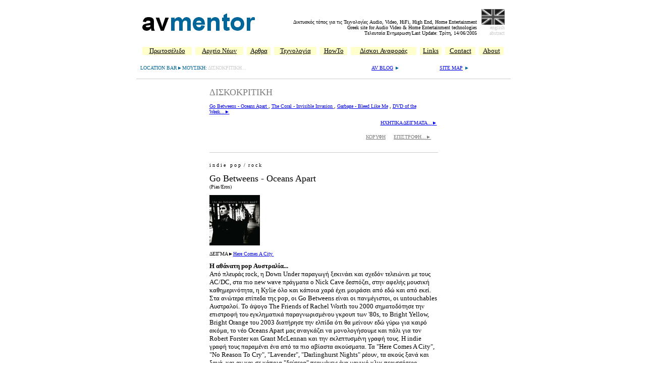

--- FILE ---
content_type: text/html
request_url: https://avmentor.gr/music/more_music_58.htm
body_size: 5799
content:
<!DOCTYPE HTML PUBLIC "-//W3C//DTD HTML 4.0 Transitional//EN">
<HTML><HEAD><TITLE>www.avmentor.gr - CD Reviews: Go Betweens, The Coral, Garbage</TITLE>
<META http-equiv=Content-Type content="text/html; charset=windows-1253">
<META 
content="Music: Kριτική Δίσκων - ΠΕΡΙΕΧΟΜΕΝΑ: Go Betweens - Oceans Apart, The Coral - Invisible Invasion, arbage - Bleed Like Me, The StratPack - Live In Concert  (DVD-Video)" 
name=description>
<META 
content="CD reviews, Go Betweens - Oceans Apart, The Coral - Invisible Invasion, arbage - Bleed Like Me, The StratPack - Live In Concert  (DVD-Video)" 
name=Keywords>
<META content="MSHTML 6.00.2800.1479" name=GENERATOR></HEAD>
<BODY background="">
<DIV align=left>
<TABLE cellSpacing=5 cellPadding=0 width=740 align=center background="" 
border=0>
  <TBODY>
  <TR>
    <TD>
      <TABLE cellSpacing=5 cellPadding=0 width="100%" background="" border=0>
        <TBODY>
        <TR>
          <TD width=226 background=""><IMG height=35 alt="" hspace=0 
            src="../graphics/avmentor_logo_250x48_noback.gif" width=226 
          border=0></TD>
          <TD vAlign=bottom align=middle background=""><FONT 
            face="Arial Greek" size=1>
            <P align=right><FONT face="Arial Greek" size=1>Δικτυακός τόπος για 
            τις Τεχνολογίες Audio, Video, HiFi, High End, Home 
            Entertainment<BR>Greek site for Audio Video &amp; Home Entertainment 
            technologies<BR></FONT><FONT face="Arial Greek" size=1>Tελευταία 
            Ενημερωση/Last Update: Τρίτη, 14/06/2005</FONT></FONT></P></TD>
          <TD vAlign=center align=middle width=50 background="" 
            bgColor=#ffffff><P align=right><IMG 
            style="WIDTH: 46px; HEIGHT: 31px" height=30 alt="" hspace=0 
            src="../graphics/eng_abstract_no.gif" width=28 border=0><BR><FONT 
            face="Arial Greek" color=#006699 size=1><FONT face="Arial Greek" 
            color=#cccccc size=1>english 
      abstract</FONT></FONT></P></TD></TR></TBODY></TABLE></TD></TR>
  <TR>
    <TD>
      <P align=center>
      <SCRIPT type=text/javascript><!--
google_ad_client = "pub-5645463522678079";
google_ad_width = 468;
google_ad_height = 60;
google_ad_format = "468x60_as";
google_ad_channel ="";
google_color_border = "CCCCCC";
google_color_bg = "FFFFFF";
google_color_link = "000000";
google_color_url = "666666";
google_color_text = "333333";
//--></SCRIPT>

      <SCRIPT src="http://pagead2.googlesyndication.com/pagead/show_ads.js" 
      type=text/javascript>
</SCRIPT>
      </P></TD></TR>
  <TR>
    <TD>
      <TABLE borderColor=#ffffff cellSpacing=5 cellPadding=0 width="100%" 
      background="" border=1>
        <TBODY>
        <TR>
          <TD vAlign=center borderColor=#ffffff align=middle background="" 
          bgColor=#ffffcc><A href="../index.htm" target=""><FONT 
            face="Times New Roman CE" color=#000000 
          size=2>Πρωτοσέλιδο</FONT></A></TD>
          <TD vAlign=center borderColor=#ffffff align=middle background="" 
          bgColor=#ffffcc><A href="../news/news.htm" target=""><FONT 
            face="Times New Roman CE" color=#000000 size=2>Aρχείο 
          Νέων</FONT></A></TD>
          <TD vAlign=center borderColor=#ffffff align=middle background="" 
          bgColor=#ffffcc><A href="../features/features.htm" target=""><FONT 
            face="Times New Roman CE" color=#000000 size=2>Αρθρα</FONT></A></TD>
          <TD vAlign=center borderColor=#ffffff align=middle background="" 
          bgColor=#ffffcc><A href="../tech/tech.htm" target=""><FONT 
            face="Times New Roman CE" color=#000000 
          size=2>Τεχνολογία</FONT></A></TD>
          <TD vAlign=center borderColor=#ffffff align=middle background="" 
          bgColor=#ffffcc><A href="../howto/howto.htm" target=""><FONT 
            face="Times New Roman CE" color=#000000 size=2>HowTo</FONT></A></TD>
          <TD vAlign=center borderColor=#ffffff align=middle background="" 
          bgColor=#ffffcc><A href="../refrecs/refrecs.htm" target=""><FONT 
            face="Times New Roman CE" color=#000000 size=2>Δίσκοι<STRONG> 
            </STRONG>Αναφοράς</FONT></A></TD>
          <TD vAlign=center borderColor=#ffffff align=middle background="" 
          bgColor=#ffffcc><A href="../links/links.htm" target=""><FONT 
            face="Times New Roman CE" color=#000000 size=2>Links</FONT></A></TD>
          <TD vAlign=center borderColor=#ffffff align=middle background="" 
          bgColor=#ffffcc><A href="../contact/contact.htm" target=""><FONT 
            face="Times New Roman CE" color=#000000 size=2>Contact</FONT></A></TD>
          <TD vAlign=center borderColor=#ffffff align=middle background="" 
          bgColor=#ffffcc><A href="../about/about.htm" target=""><FONT 
            face="Times New Roman CE" color=#000000 
        size=2>About</FONT></A></TD></TR></TBODY></TABLE></TD></TR></TBODY></TABLE></DIV><FONT 
size=1>
<TABLE cellSpacing=5 cellPadding=3 width=740 align=center background="" 
border=0>
  <TBODY>
  <TR>
    <TD>
      <P align=left><FONT face="Arial Greek" color=#cccccc size=1><FONT 
      color=#006699>LOCATION BAR&#9658;ΜΟΥΣΙΚΗ: </FONT>ΔΙΣΚΟΚΡΙΤΙΚΗ...</FONT></P></TD>
    <TD>
      <P align=left><FONT face="Arial Greek" color=#006699 size=1><A 
      href="../avblog/avblog.htm" target="">AV BLOG</A>&nbsp;<FONT face="" 
      size=1>&#9658;</FONT></FONT></P></TD>
    <TD>
      <P align=left><FONT color=#cccccc><A href="../sitemap/sitemap.htm" 
      target=""><FONT face="Arial Greek" size=1>SITE MAP</FONT></A><FONT 
      face="Arial Greek" size=1> <FONT 
    color=#006699>&#9658;</FONT></FONT></FONT></P></TD></TR></TBODY></TABLE>
<DIV align=center>
<TABLE cellSpacing=0 cellPadding=0 width=740 border=0>
  <TBODY>
  <TR>
    <TD>
      <HR width="100%" color=#cccccc noShade SIZE=1>
    </TD></TR></TBODY></TABLE></DIV></FONT>
<DIV align=center>
<TABLE style="WIDTH: 740px; HEIGHT: 1393px" borderColor=#c0c0c0 cellSpacing=0 
cellPadding=0 width=740 align=center background="" border=0>
  <TBODY>
  <TR>
    <TD vAlign=top background="" BORDER>
      <DIV align=center>
      <TABLE style="WIDTH: 467px; HEIGHT: 1593px" cellSpacing=5 cellPadding=3 
      background="" border=0>
        <TBODY>
        <TR>
          <TD background="" colSpan=4><FONT face="Arial Greek" color=#7f7f7f 
            size=4>ΔΙΣΚΟΚΡΙΤΙΚΗ</FONT></TD></TR>
        <TR>
          <TD colSpan=4><A href="#go" target=""><FONT face="Arial Greek" 
            size=1>Go Betweens - Oceans Apart </FONT></A><FONT 
            face="Arial Greek" size=1>, </FONT><A href="#coral" target=""><FONT 
            face="Arial Greek" size=1>The Coral - Invisible Invasion 
            </FONT></A><FONT face="Arial Greek" size=1>, </FONT><A 
            href="#garbage" target=""><FONT face="Arial Greek" size=1>Garbage - 
            Bleed Like Me</FONT></A><FONT face="Arial Greek"><FONT 
            size=1>&nbsp;, </FONT><A href="#week_dvd"><FONT size=1>DVD of the 
            Week...&#9658;</FONT></A></FONT></TD></TR>
        <TR>
          <TD colSpan=4>
            <P align=right><FONT face="Arial Greek" size=1><A 
            href="../music_samples/music_samples.htm">ΗΧΗΤΙΚΑ ΔΕΙΓΜΑΤΑ...<FONT 
            face="" size=1>&#9658; </FONT></A></FONT></P></TD></TR>
        <TR>
          <TD colSpan=4>
            <DIV align=right>
            <TABLE style="WIDTH: 149px; HEIGHT: 21px" borderColor=#ffffff 
            cellSpacing=2 cellPadding=2 width=149 align=right background="" 
            border=1>
              <TBODY>
              <TR>
                <TD borderColor=#cccccc background="">
                  <P align=center><A href="#TOP"><FONT face="Arial Greek" 
                  color=#7f7f7f size=1>ΚΟΡΥΦΗ</FONT></A></P></TD>
                <TD borderColor=#cccccc background="">
                  <P align=center><A href="music.htm" target=""><FONT 
                  face="Arial Greek" color=#7f7f7f 
                  size=1>ΕΠΙΣΤΡΟΦΗ...&#9658;</FONT></A></P></TD></TR></TBODY></TABLE></DIV></TD></TR>
        <TR>
          <TD vAlign=top colSpan=4>
            <HR width="100%" color=#cccccc noShade SIZE=1>
          </TD></TR>
        <TR><A name=go>
          <TD vAlign=top colSpan=4><FONT face="Arial Greek" size=1>i n d i 
            e&nbsp;&nbsp; p o p&nbsp; /&nbsp; r o c k</FONT></TD></TR>
        <TR>
          <TD vAlign=top colSpan=4><FONT face="Arial Greek" size=1><FONT 
            size=4>Go Betweens - Oceans Apart</FONT> 
<BR>(Pias/Eros)</FONT></TD></TR>
        <TR>
          <TD vAlign=top colSpan=4><FONT face="Arial Greek" size=1><IMG 
            src="music_photos/go_betweens_oceans_apart.jpg"></FONT></TD></TR>
        <TR>
          <TD vAlign=top colSpan=4><FONT face="Arial Greek" size=1>ΔΕΙΓΜΑ&#9658;<A 
            href="../music_samples/go_betweens_oceans_apart/track_1.m3u" 
            target="">Here Comes A City&nbsp;</A></FONT></TD></TR>
        <TR>
          <TD vAlign=top colSpan=4><FONT size=2><STRONG>Η αθάνατη pop 
            Αυστραλία...</STRONG><BR>Από πλευράς rock, η Down Under παραγωγή 
            ξεκινάει και σχεδόν τελειώνει με τους AC/DC, στα πιο new wave 
            πράγματα ο Nick Cave δεσπόζει, στην αφελής μουσική καθημερινότητα, η 
            Kylie όλο και κάποια χαρά έχει μοιράσει από εδώ και από εκεί. Στα 
            ανώτερα επίπεδα της pop, οι Go Betweens είναι οι πανμέγιστοι, οι 
            untouchables Αυστραλοί. To άψογο The Friends of Rachel Worth του 
            2000 σηματοδότησε την επιστροφή του εγκληματικά παραγνωρισμένου 
            γκρουπ των '80s, το Bright Yellow, Bright Orange του 2003 διατήρησε 
            την ελπίδα ότι θα μείνουν εδώ γύρω για καιρό ακόμα, το νέο Oceans 
            Apart μας αναγκάζει να μονολογήσουμε και πάλι για τον Robert Forster 
            και Grant McLennan και την εκλεπτυσμένη γραφή τους. H indie γραφή 
            τους παραμένει ένα από τα πιο αβίαστα ακούσματα. Τα "Here Comes A 
            City", "No Reason To Cry", "Lavender", "Darlinghurst Nights" ρέουν, 
            τα ακούς ξανά και ξανά, και αν και σε κάποια "δεύτερα" περιμένεις 
            ένα μαγικό κλικ περισσότερο, γενικά το Oceans Apart κρατάει την 
            indie pop σημαία των Go Betweens ψηλά.</FONT></TD></TR>
        <TR>
          <TD vAlign=top background="" colSpan=4>
            <DIV align=right>
            <TABLE style="WIDTH: 149px; HEIGHT: 21px" borderColor=#ffffff 
            cellSpacing=2 cellPadding=2 width=149 align=right background="" 
            border=1>
              <TBODY>
              <TR>
                <TD borderColor=#cccccc background="">
                  <P align=center><A href="#TOP"><FONT face="Arial Greek" 
                  color=#7f7f7f size=1>ΚΟΡΥΦΗ</FONT></A></P></TD>
                <TD borderColor=#cccccc background="">
                  <P align=center><A href="music.htm" target=""><FONT 
                  face="Arial Greek" color=#7f7f7f 
                  size=1>ΕΠΙΣΤΡΟΦΗ...&#9658;</FONT></A></P></TD></TR></TBODY></TABLE></DIV>
            <DIV></DIV></TD></TR>
        <TR>
          <TD vAlign=top colSpan=4>
            <HR width="100%" color=#cccccc noShade SIZE=1>
            &nbsp;</TD></TR>
        <TR></A><A name=coral>
          <TD vAlign=top colSpan=4><FONT face="Arial Greek" size=1>r o c 
            k&nbsp; /&nbsp; ψ υ χ ε δ έ λ ε ι α &nbsp;</FONT></TD></TR>
        <TR>
          <TD vAlign=top colSpan=4><FONT face="Arial Greek" size=4>The Coral - 
            Invisible Invasion <BR><FONT size=1>(Sony)</FONT></FONT></TD></TR>
        <TR>
          <TD vAlign=top colSpan=4><IMG 
            src="music_photos/the_coral_invisible_invasion.jpg"></TD></TR>
        <TR>
          <TD vAlign=top colSpan=4><FONT face="Arial Greek" size=1>ΔΕΙΓΜΑ&#9658;<A 
            href="../music_samples/the_coral_invisible_invasion/track_2.m3u" 
            target="">She Sings The Mourning</A></FONT></TD></TR>
        <TR>
          <TD vAlign=top colSpan=4><FONT 
            size=2><STRONG>Ρετροπεισματάρηδες...</STRONG><BR>Κάποτε πέρασαν και 
            αυτοί από την δοκιμασία του next big thing, όμως όπως ήταν φυσικό ο 
            βρετανικός τους άφησε στην ησυχία τους πολύ γρήγορα. Σήμερα η επτάδα 
            από το Λίβερπουλ υνεχίζει, σίγουρα όχι με το πιο εντυπωσιακό της 
            άλμπουμ, όμως σαφώς με μία προσπάθεια που δείχνει ότι αυτοί τύποι με 
            τα παλαιάς κοπής ακούσματα και τις 60s ανταύγειες (υπάρχει βέβαια 
            και η αιώνια συζήτηση για το πόσο μοιάζουν με τους Echo and the 
            Bunnymen, κάτι που ανέκαθεν την βρίσκαμε υπερβολική), το ψάχνουν το 
            θέμα όταν συγκεντρώνονται στο στούντιο και δεν συζητάνε για τις 
            πόζες που θα πάρουν στην επόμενη φωτογράφηση. Αποκομμένοι από το 
            μουσικό περιβάλλον και χωρίς υποχρεώσεις, οι Coral έγραψαν συνθέσεις 
            που διευρύνουν το επίπεδό τους, αφήνοντας στο oldies ύφος τους να 
            μπει η προσπάθεια του τραγουδοποιού που ψάχνει για σωστές στροφές 
            και ρεφρέν και που δεν θέλει απλώς να χαθεί σε ακόμα ένα jam. Η 
            μουσικότητά τους ήταν μέχρι σήμερα το μεγάλο ατού τους, όμως στο 
            Invisible Invasion ψάχνουν πλέον και για τραγούδια...</FONT></TD></TR>
        <TR>
          <TD vAlign=top colSpan=4>
            <DIV align=right>
            <TABLE style="WIDTH: 149px; HEIGHT: 21px" borderColor=#ffffff 
            cellSpacing=2 cellPadding=2 width=149 align=right background="" 
            border=1>
              <TBODY>
              <TR>
                <TD borderColor=#cccccc background="">
                  <P align=center><A href="#TOP"><FONT face="Arial Greek" 
                  color=#7f7f7f size=1>ΚΟΡΥΦΗ</FONT></A></P></TD>
                <TD borderColor=#cccccc background="">
                  <P align=center><A href="music.htm" target=""><FONT 
                  face="Arial Greek" color=#7f7f7f 
                  size=1>ΕΠΙΣΤΡΟΦΗ...&#9658;</FONT></A></P></TD></TR></TBODY></TABLE></DIV></TD></TR>
        <TR>
          <TD vAlign=top colSpan=4>
            <HR width="100%" color=#cccccc noShade SIZE=1>
            &nbsp;</TD></TR>
        <TR></A><A name=garbage>
          <TD vAlign=top colSpan=4><FONT face="Arial Greek" size=1>r o c k 
            </FONT></TD></TR>
        <TR>
          <TD vAlign=top colSpan=4><FONT face="Arial Greek" size=1><FONT 
            size=4>Garbage - Bleed Like Me</FONT><BR>(Warner)</FONT></TD></TR>
        <TR>
          <TD vAlign=top colSpan=4><IMG 
            src="music_photos/garbage_bleed_like_me.jpg"></TD></TR>
        <TR>
          <TD vAlign=top colSpan=4><FONT face="Arial Greek" size=1>ΔΕΙΓΜΑ&#9658;<A 
            href="../music_samples/garbage_bleed_like_me/track_3.m3u" 
            target="">Bad Boyfriend</A></FONT></TD></TR>
        <TR>
          <TD vAlign=top colSpan=4><FONT size=2><STRONG>Τεχνολογική 
            απογοήτευση...</STRONG><BR>Θυμόμαστε ακόμα εκείνο το Rockwave που οι 
            Garbage, νεώτεροι και πριν ξεκινήσουν οι δεκάδες αναποδιές (φωτιά 
            στο στούντιό τους, κίνδυνος να χάσει τη φωνή της η Shirley Manson 
            κλπ) εμφανίστηκαν μετά την Patti Smith. Μετά το σοκ που είχαμε 
            βιώσει με την "γιαγιά" και την γήινη δύναμη της που έκοβε την ανάσα, 
            οι Garbage, όσο κι αν περιμέναμε με ανυπομονησία να ακούσουμε το 
            "Stupid Girl", μας είχαν βουλιάξει μόλις μέσα σε τρία τραγούδια σε 
            τεχνολογικούς "υπολογισμούς" και απρόσωπο programming. Δυστυχώς, όσο 
            σθεναρά κι αν αντιμετωπίζουν τα άσχημα της μοίρας οι Garbage, το 
            Bleed Like Me, μας έφερε την ίδια ανάμνηση, από εκεί που τους είχαμε 
            αφήσει. Στο "Bad Boyfriend" αναρωτιέσαι που είναι ο Dave Grohl που 
            παίζει ντραμς, στο "Metal Heart" στεναχωριέσαι που τα ηλεκτρόδια 
            πνίγουν την ερμηνεία της Shirley, στο υπόλοιπο άλμπουμ ψάχνεις έστω 
            ένα φυσικό χαμόγελο.</FONT></TD></TR>
        <TR>
          <TD vAlign=top colSpan=4>
            <DIV align=right>
            <TABLE style="WIDTH: 149px; HEIGHT: 21px" borderColor=#ffffff 
            cellSpacing=2 cellPadding=2 width=149 align=right background="" 
            border=1>
              <TBODY>
              <TR>
                <TD borderColor=#cccccc background="">
                  <P align=center><A href="#TOP"><FONT face="Arial Greek" 
                  color=#7f7f7f size=1>ΚΟΡΥΦΗ</FONT></A></P></TD>
                <TD borderColor=#cccccc background="">
                  <P align=center><A href="music.htm" target=""><FONT 
                  face="Arial Greek" color=#7f7f7f 
                  size=1>ΕΠΙΣΤΡΟΦΗ...&#9658;</FONT></A></P></TD></TR></TBODY></TABLE></DIV></TD></TR>
        <TR>
          <TD vAlign=top colSpan=4>
            <HR width="100%" color=#cccccc noShade SIZE=1>
            &nbsp;</TD></TR>
        <TR></A><A name=week_dvd>
          <TD background="" colSpan=4><FONT face="Arial Greek" color=#7f7f7f 
            size=2><STRONG>DVD of the Week...</STRONG></FONT></TD></TR>
        <TR>
          <TD background="" bgColor=#000000 colSpan=4>
            <TABLE style="WIDTH: 450px; HEIGHT: 274px" cellSpacing=5 
            cellPadding=3 width=450 border=0>
              <TBODY>
              <TR>
                <TD background="" colSpan=2><FONT face="Arial Greek" 
                  color=#ffffff size=2>The StratPack - Live In Concert <BR><FONT 
                  color=#ffffff size=1>(Eagle/Sony)</FONT><BR><FONT 
                  color=#ffffcc>Pal, Region: 0, Εικόνα: 16:9, Ήχος: Dolby 
                  Digital Stereo, Surround 5.1, DTS, Διάρκεια: 155 
                  λεπτά</FONT></FONT></TD></TR>
              <TR>
                <TD vAlign=top width=100 background=""><IMG 
                  src="music_photos/stratpack_live_in_concert_dvd.jpg"></TD>
                <TD vAlign=top background="" rowSpan=2><FONT 
                  face="Arial Greek" color=#ffffff size=2>Το 2004 η Fender 
                  Stratocaster γιόρτασε τα 50, συνδεδεμένα άρρηκτα με την 
                  ιστορία της rock μουσικής, χρόνια. Και μόνο η εικόνα του Jimi 
                  Hendrix με την Stratocaster φτάνει για να βγουν εκ του 
                  ασφαλούς τα συμπεράσματα για το τι σημαίνει για την εξέλιξη 
                  της ηλεκτρικής μουσικής αυτό το κομμάτι ξύλου με τις έξι 
                  χορδές. Έτσι το φθινόπωρο της προηγούμενης χρονιάς η Fender 
                  διοργάνωσε ένα jet set φεστιβάλ συγκεντρώνοντας σημαντικούς 
                  κιθαρίστες που παρελθόντος που συνδέθηκαν με τον ήχο της 
                  Stratocaster. <BR>Οι Crickets με τους Ben Lee και Brian May 
                  ζεσταίνουν το κοινό με Buddy Holly ("I Fought the Law", 
                  "That'll be the day"), συνεχίζουν οι Hank και Ben Marvin με το 
                  "Apache" να ξεχωρίζει, η Theresa Andersson περνάει και δεν 
                  ακουμπάει, οι Mike Rutherford &amp; Paul Carrack παίζουν 
                  ουδέτερα τα "All Along The Watchtower" και "While My Guitar 
                  Gently Weeps", και πρέπει να περιμένουμε τον Gary Moore για να 
                  ακούσουμε κάποιον να τιμά τα τάστα της Strat με τους "παπάδες" 
                  του "Red House" του&nbsp; Hendrix. <BR>O πιτσιρικάς crooner 
                  Jamie Cullum δεν παίζει ούτε νότα, αλλά ταιριάζει ο άτιμος, 
                  ενώ ο Paul Rodgers πιάνει Free και Bad Company με την βοήθεια 
                  του Brian May και του Joe Walsh (Eagles) που προσθέτει κι 
                  αυτός 4 τραγούδια. Μετά τον Phil Manzanera, ακολουθεί ο David 
                  Gilmour που δεν επιλέγει hit, μάλλον προς απογοήτευση του 
                  κοινού. Ο Ronnie Wood κάνει μία ακουστική σφήνα για να 
                  ακολουθήσει ένα τυπικό All Star Line-Up κλείσιμο με καμιά 
                  20ριά Stratocaster επί σκηνής να ψάχνουν χώρο για τους 
                  ενισχυτές. Παρά την αφρόκρεμα των ονομάτων, δεν υπάρχει πολύ 
                  "φωτιά", όπως θα έπρεπε σε μία νύχτα της 
                Stratocaster...</FONT></TD></TR>
              <TR>
                <TD vAlign=bottom width=100 background=""><FONT 
                  face="Arial Greek" color=#ffffcc 
                  size=2><STRONG><U>Extras:</U></STRONG> Ένα σύντομο αλλά πολύ 
                  ξεχωριστό video με την δράση του Nordoff-Robbins Music 
                  Therapy, ένα ίδρυμα που εδώ και δεκαετίες προσφέρει τις 
                  μουσικές υπηρεσίες του σε άτομα με ειδικές ανάγκες, βοηθώντας 
                  στην θεραπεία τους.</FONT> </TD></TR>
              <TR>
                <TD background="" colSpan=2><FONT color=#ffffff size=2><FONT 
                  face="Arial Greek">
                  <TABLE style="WIDTH: 149px; HEIGHT: 21px" cellSpacing=2 
                  cellPadding=2 width=149 align=right background="" border=0>
                    <TBODY>
                    <TR>
                      <TD background="" bgColor=#000000>
                        <P align=center><FONT face="Arial Greek" color=#ffffff 
                        size=1><A href="#TOP"><FONT 
                        color=#ffffff>ΚΟΡΥΦΗ</FONT></A></FONT></P></TD>
                      <TD background="" bgColor=#000000>
                        <P align=center><FONT face="Arial Greek" color=#ffffff 
                        size=1><A href="music.htm" target=""><FONT 
                        color=#ffffff>ΕΠΙΣΤΡΟΦΗ...&#9658;</FONT></A></FONT></P></TD></TR></TBODY></TABLE></FONT></FONT></TD></TR></TBODY></TABLE></TD></TR></TBODY></TABLE></DIV></A></TD></TR></TBODY></TABLE>
<TABLE cellSpacing=0 cellPadding=0 width=740 align=center background="" 
border=0>
  <TBODY>
  <TR>
    <TD>
      <HR width="100%" color=#cccccc noShade SIZE=1>
    </TD></TR>
  <TR>
    <TD>
      <P align=center><A href="../index.htm" target=""><FONT 
      face="Times New Roman CE" size=2>Πρωτοσέλιδο</FONT></A><FONT 
      face="Times New Roman CE" size=2> | </FONT><A href="../news/news.htm" 
      target=""><FONT face="Times New Roman CE" size=2>Αρχείο 
      Νέων</FONT></A><FONT face="Times New Roman CE" size=2> | </FONT><A 
      href="../features/features.htm" target=""><FONT face="Times New Roman CE" 
      size=2>Αρθρα</FONT></A><FONT face="Times New Roman CE" size=2> | </FONT><A 
      href="../tech/tech.htm" target=""><FONT face="Times New Roman CE" 
      size=2>Τεχνολογία</FONT></A><FONT face="Times New Roman CE" size=2> | 
      </FONT><A href="../howto/howto.htm" target=""><FONT 
      face="Times New Roman CE" size=2>HowTo</FONT></A><FONT 
      face="Times New Roman CE" size=2> | </FONT><A 
      href="../refrecs/refrecs.htm" target=""><FONT face="Times New Roman CE" 
      size=2>Δίσκοι</FONT></A><FONT face="Times New Roman CE" size=2> | <FONT 
      color=#cccccc><FONT color=#cccccc><FONT color=#cccccc><A 
      href="../links/links.htm" target="">Links</A></FONT></FONT></FONT> | 
      </FONT><A href="../contact/contact.htm" target=""><FONT 
      face="Times New Roman CE" size=2>Contact</FONT></A><FONT 
      face="Times New Roman CE" size=2> | </FONT><A href="../about/about.htm" 
      target=""><FONT face="Times New Roman CE" size=2>Αbout</FONT></A></P>
      <P align=center><BR><A href="mailto:d.stamatakos@avmentor.gr"><FONT 
      face="Times New Roman CE" size=1>©Δημήτρης Σταματάκος/Ακραίες Εκδόσεις 
      2005<BR></FONT></A><FONT face="Times New Roman CE" size=1>Σχετικά με το 
      avmentor.gr (προβλήματα, παρατηρήσεις κ.λπ): </FONT><A 
      href="mailto:webmaster@avmentor.gr"><FONT face="Times New Roman CE" 
      size=1>webmaster@avmentor.gr</FONT></A><FONT face="Times New Roman CE" 
      size=1> Eπαφή με την σύνταξη (ύλη, σχόλια, ερωτήσεις κ.λπ): </FONT><A 
      href="mailto:contact@avmentor.gr"><FONT face="Times New Roman CE" 
      size=1>contact@avmentor.gr</FONT></A></P></TD></TR></TBODY></TABLE></DIV></BODY></HTML>
